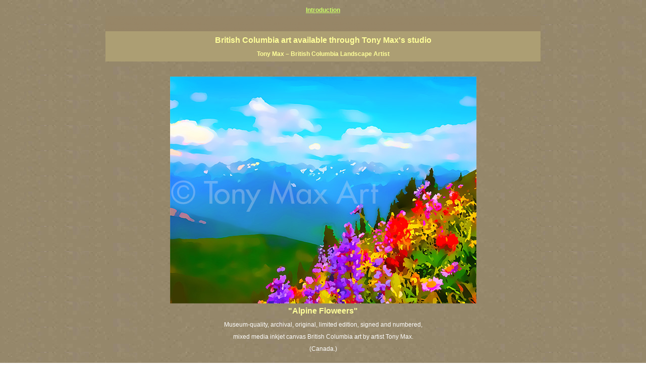

--- FILE ---
content_type: text/html
request_url: https://tonymax.net/pages-fine-art/PRINT-Alpine-Flowers.html
body_size: 2642
content:
<html>

	<head>
		<meta HTTP-EQUIV="Content-Type" CONTENT="text/html; charset=ISO-8859-1">
		<title>&quot;Alpine Flowers&quot; &ndash;  British Columbia art by artist Tony Max</title>
		<meta NAME="description" CONTENT="Fine art prints and paintings -- primarily depicting Vancouver, and also British Columbia's west coast -- by renowned Canadian artist Tony Max.">
		<meta NAME="REVISIT-AFTER" CONTENT="30 days">
		<meta NAME="keywords" CONTENT="Tony Max, BC artists, Vancouver artists, BC art prints, vancouver art, West coast limited editions, west coast art, Vancouver art, Canadian landscape art, BC painters, Canadian painters.">
<link REL="stylesheet" HREF="../stylesheets/fine-art-stylesheet.css" TYPE="text/css">
</head>
<body BACKGROUND="../images-fine-art/background_right_frame_pro.jpg" BGPROPERTIES=FIXED TEXT="#FFFFFF" LINK="#FFFFFF" VLINK="#FFFFFF" ALINK="#CCFF00">
 <TABLE BORDER="0" CELLSPACING="0" CELLPADDING="0" ALIGN="center" WIDTH="861">
 <tr>
   <td width="861" height="30" ALIGN="center" VALIGN="middle" class="headings-medium"><!-- #BeginLibraryItem "/Library/British Columbia art available through.lbi" -->
<link href="/stylesheets/fine-art-stylesheet.css" rel="stylesheet" type="text/css">
<TABLE WIDTH="862" BORDER="0" ALIGN="center" CELLPADDING="0" CELLSPACING="0">
  <tr>
    <td ALIGN="center" VALIGN="top"><a name="top"></a><A HREF="../index.html" TARGET="_parent" CLASS="close-window">Introduction<br>
      </A><A HREF="../Library/PAINTINGS-AT-MY-STUDIO.html#belowtheseawall" CLASS="close-window"></A>
      <table width="100%" border="0" cellspacing="0" cellpadding="0">
        <tr>
          <td width="777" align="left" bgcolor="#978667" class="tiny-type">BC artists, British Columbia art, BC art, BC art prints, BC posters, BC paintings, BC fine art, BC visual art, BC coast art, BC coastal art, paintings of British Columbia, paintings of BC coast, BC images, British Columbia art, British Columbia fine artists, BC posters, BC wall art, BC giclees, BC limited editions, BC landscape art, classic Canadian landscape art, Canadian landscape painters, best Canadian artist painters, famous Canadian painters, famous Canadian landscape painters, top Canadian painters, best Canadian landscape artists</td>
        </tr>
      </table></td>
  </tr>
  <tr>
    <td height="60" ALIGN="center" VALIGN="middle" bgcolor="#AC9E73" class="headings-medium">British Columbia art available through Tony Max's studio<br>
      <span class="captions">Tony Max &ndash; British Columbia Landscape Artist</span></td>
  </tr>
  <tr>
    <td ALIGN="center" VALIGN="middle" class="headings-medium">&nbsp;</td>
  </tr>
</TABLE><!-- #EndLibraryItem --></td>
 </tr>
 <TR> 
  <TD height="258" ALIGN="center" VALIGN="top" CLASS="body-white"><p><img src="/images-fine-art/Alpine-Flowerz-Watermark.jpg" alt="&quot;Alpine Flowers&quot; &ndash;  British Columbia art by artist Tony Max" width="607" height="450" title="&quot;Alpine Flowers&quot; &ndash;  British Columbia art by artist Tony Max"/></p></TD>
 </TR>
 <TR> 
  <TD ALIGN="center" CLASS="body-white" VALIGN="top"> 
   <P><B><SPAN CLASS="headings-medium">&quot;Alpine Floweers&quot;</SPAN> <br>
       <span class="body-white">Museum-quality, archival, original, limited edition, signed and numbered, <br>
       mixed media inkjet canvas British Columbia art by artist Tony Max.</span><SPAN CLASS="body-white-bold"><br>
       </SPAN><span class="body-white">(Canada.) </span></B></P><!-- #BeginLibraryItem "/Library/28-inch-prints.lbi" -->
<link href="/stylesheets/fine-art-stylesheet.css" rel="stylesheet" type="text/css">
<table width="636" border="1" align="center">
     <tr>
       <td height="28" colspan="2" valign="top" bgcolor="#6F5931" class="body-white-bold">&nbsp;<span class="orange-bullets-large">INKJET CANVAS PRINTS</span></td>
       <td width="18%" align="right" valign="top" bgcolor="#64513A" class="body-white-bold"><span class="orange-bullets">Unstretched&nbsp; </span></td>
       <td width="17%" height="28" align="right" valign="top" bgcolor="#6F5931" class="orange-bullets">Stretched&nbsp; </td>
       <td width="18%" align="right" valign="top" class="body-white-bold"><span class="orange-bullets"> Edition Sizes&nbsp; </span></td>
     </tr>
     <tr>
       <td width="21%" height="28" valign="top" bgcolor="#6F5931" class="captions">&nbsp;Small</td>
       <td width="26%" height="28" valign="top" bgcolor="#6F5931" class="body-white">&nbsp;17.5 by 23.25 inches</td>
       <td align="right" valign="top" bgcolor="#64513A" class="body-white">$348&nbsp;</td>
       <td align="right" valign="top" bgcolor="#6F5931" class="body-white">$438&nbsp;</td>
       <td align="right" valign="top" class="body-white">300 prints&nbsp;</td>
     </tr>
     <tr>
       <td height="28" valign="top" bgcolor="#6F5931" class="body-white-bold">&nbsp;</td>
       <td height="28" valign="top" bgcolor="#6F5931" class="body-white-bold">&nbsp;</td>
       <td align="right" valign="top" bgcolor="#64513A" class="body-white">&nbsp;</td>
       <td align="right" valign="top" bgcolor="#6F5931" class="body-white">&nbsp;</td>
       <td align="right" valign="top" class="body-white">&nbsp;</td>
     </tr>
     <tr>
       <td height="28" valign="top" bgcolor="#6F5931" class="captions">&nbsp;Medium</td>
       <td height="28" valign="top" bgcolor="#6F5931" class="body-white">&nbsp;21 by 28  inches</td>
       <td align="right" valign="top" bgcolor="#64513A" class="body-white">$356&nbsp;</td>
       <td align="right" valign="top" bgcolor="#6F5931" class="body-white">$454&nbsp;</td>
       <td align="right" valign="top" class="body-white">&nbsp;300 prints&nbsp;</td>
     </tr>
     <tr>
       <td height="28" valign="top" bgcolor="#6F5931" class="body-white-bold">&nbsp;</td>
       <td height="28" valign="top" bgcolor="#6F5931" class="body-white-bold">&nbsp;</td>
       <td align="right" valign="top" bgcolor="#64513A" class="body-white">&nbsp;</td>
       <td align="right" valign="top" bgcolor="#6F5931" class="body-white">&nbsp;</td>
       <td align="right" valign="top" class="body-white">&nbsp;</td>
     </tr>
     <tr>
       <td height="28" valign="top" bgcolor="#6F5931" class="captions">&nbsp;Large</td>
       <td height="28" valign="top" bgcolor="#6F5931" class="body-white">&nbsp;26 by 34.75 inches</td>
       <td align="right" valign="top" bgcolor="#64513A" class="body-white">$464&nbsp;</td>
       <td align="right" valign="top" bgcolor="#6F5931" class="body-white">$568&nbsp;</td>
       <td align="right" valign="top" class="body-white">300 prints&nbsp;</td>
     </tr>
     <tr>
       <td height="28" valign="top" bgcolor="#6F5931" class="body-white-bold">&nbsp;</td>
       <td height="28" valign="top" bgcolor="#6F5931" class="body-white-bold">&nbsp;</td>
       <td align="right" valign="top" bgcolor="#64513A" class="body-white">&nbsp;</td>
       <td align="right" valign="top" bgcolor="#6F5931" class="body-white">&nbsp;</td>
       <td align="right" valign="top" class="body-white">&nbsp;</td>
     </tr>
     <tr>
       <td height="28" valign="top" bgcolor="#6F5931" class="captions">&nbsp;Extra Large</td>
       <td height="28" valign="top" bgcolor="#6F5931" class="body-white">&nbsp;30 by 40 inches</td>
       <td align="right" valign="top" bgcolor="#64513A" class="body-white">$528&nbsp;</td>
       <td align="right" valign="top" bgcolor="#6F5931" class="body-white">$666&nbsp;</td>
       <td align="right" valign="top" class="body-white">300 prints&nbsp;</td>
     </tr>
     <tr>
       <td height="28" valign="top" bgcolor="#6F5931" class="body-white-bold">&nbsp;</td>
       <td height="28" valign="top" bgcolor="#6F5931" class="body-white-bold">&nbsp;</td>
       <td align="right" valign="top" bgcolor="#64513A" class="body-white">&nbsp;</td>
       <td align="right" valign="top" bgcolor="#6F5931" class="body-white">&nbsp;</td>
       <td align="right" valign="top" class="body-white">&nbsp;</td>
     </tr>
     <tr>
       <td height="28" valign="top" bgcolor="#6F5931" class="captions">&nbsp;X.&nbsp; X.  Large</td>
       <td height="28" valign="top" bgcolor="#6F5931" class="body-white">&nbsp;33.75 by 45 inches</td>
       <td align="right" valign="top" bgcolor="#64513A" class="body-white"><span class="close-window"><a href="/pages-fine-art/contact-purchasing-excluding-art-dealers.html" target="_self" class="close-window">Inquire&nbsp;</a></span></td>
       <td align="right" valign="top" bgcolor="#6F5931" class="body-white"><span class="close-window"><a href="/pages-fine-art/contact-purchasing-excluding-art-dealers.html" target="_self" class="close-window">Inquire</a></span>&nbsp;</td>
       <td align="right" valign="top" class="body-white">300 prints&nbsp;</td>
     </tr>
     <tr>
       <td height="28" valign="top" bgcolor="#6F5931" class="body-white-bold">&nbsp;</td>
       <td height="28" valign="top" bgcolor="#6F5931" class="body-white-bold">&nbsp;</td>
       <td align="right" valign="top" bgcolor="#64513A" class="body-white">&nbsp;</td>
       <td align="right" valign="top" bgcolor="#6F5931" class="body-white">&nbsp;</td>
       <td align="right" valign="top" class="body-white">&nbsp;</td>
     </tr>
     <tr>
       <td height="28" valign="top" bgcolor="#6F5931" class="captions">&nbsp;X.&nbsp; X.&nbsp; X. Large</td>
       <td height="28" valign="top" bgcolor="#6F5931" class="body-white">&nbsp;37 by 49.25 inches</td>
       <td align="right" valign="top" bgcolor="#64513A" class="body-white">$758&nbsp;</td>
       <td align="right" valign="top" bgcolor="#6F5931" class="body-white">$924&nbsp; </td>
       <td align="right" valign="top" class="body-white">300 prints&nbsp;</td>
     </tr>
     <tr>
       <td height="28" valign="top" bgcolor="#6F5931" class="body-white-bold">&nbsp;</td>
       <td height="28" valign="top" bgcolor="#6F5931" class="body-white-bold">&nbsp;</td>
       <td align="right" valign="top" bgcolor="#64513A" class="body-white">&nbsp;</td>
       <td align="right" valign="top" bgcolor="#6F5931" class="body-white">&nbsp;</td>
       <td align="right" valign="top" class="body-white">&nbsp;</td>
     </tr>
     <tr>
       <td height="28" valign="top" bgcolor="#6F5931" class="captions">&nbsp;Max </td>
       <td height="28" valign="top" bgcolor="#6F5931" class="body-white">&nbsp;40 by 53.25 inches</td>
       <td align="right" valign="top" bgcolor="#64513A" class="body-white"><a href="/pages-fine-art/contact-purchasing-excluding-art-dealers.html" target="_self" class="close-window">Inquire&nbsp;</a></td>
       <td align="right" valign="top" bgcolor="#6F5931" class="body-white"><a href="/pages-fine-art/contact-purchasing-excluding-art-dealers.html" target="_self" class="close-window">Inquire&nbsp;</a></td>
       <td align="right" valign="top" class="body-white">300 prints&nbsp;</td>
     </tr>
     <tr>
       <td height="28" colspan="4" valign="top" bgcolor="#6F5931" class="body-white">To buy prints through my studio, see the <a href="/pages-fine-art/contact-and-purchasing.html" target="_self" class="close-window">Contact and Purchasing page</a> and call me at (604) 985-4262.&nbsp; The stretched prints are ready to hang.</a>&nbsp; The turnaround time is about one to six weeks (unless I have the print in stock, in which case the turnaround time could be less than one week).&nbsp;&nbsp;To determine the optimum dimensions of art for you wall, I recommend taping four sticky notes, or pieces of masking tape, to your wall,  in the shape of a rectangle.&nbsp;&nbsp;The prices are for 2020 and are subject to change.&nbsp;&nbsp; </td>
       <td align="right" valign="top" class="body-white">&nbsp;</td>
     </tr>
   </table><!-- #EndLibraryItem --><P><a href="#top" class="close-window"><br>
     </a><!-- #BeginLibraryItem "/Library/Intro, top links.lbi" -->
<link href="/stylesheets/fine-art-stylesheet.css" rel="stylesheet" type="text/css">
<a href="../index.html" target="_parent" class="close-window"><br>
Introduction</a><br>
<br>
<a href="#top" target="_self" class="close-window">Top</a><!-- #EndLibraryItem --><br>
   </P>
   <P><span class="close-window"><a href="/pages-fine-art/RIGHT-FRAME.html" target="_self" class="close-window"><br>
     <br>
     </a></span> </P>
  </TD>
 </TR>
</TABLE>

<script src="http://www.google-analytics.com/urchin.js" type="text/javascript">
</script>
<script type="text/javascript">
_uacct = "UA-1843841-1";
urchinTracker();
</script>

<!-- WiredMinds eMetrics tracking with Enterprise Edition V5.4 START -->
<script type='text/javascript' src='https://count.carrierzone.com/app/count_server/count.js'></script>
<script type='text/javascript'><!--
wm_custnum='54460e1c246ba19e';
wm_page_name='PRINT-Alpine-Flowers.html';
wm_group_name='/services/webpages/t/o/tonymax.net/public/pages-fine-art';
wm_campaign_key='campaign_id';
wm_track_alt='';
wiredminds.count();
// -->
</script>
<!-- WiredMinds eMetrics tracking with Enterprise Edition V5.4 END -->
</body>
</html>
